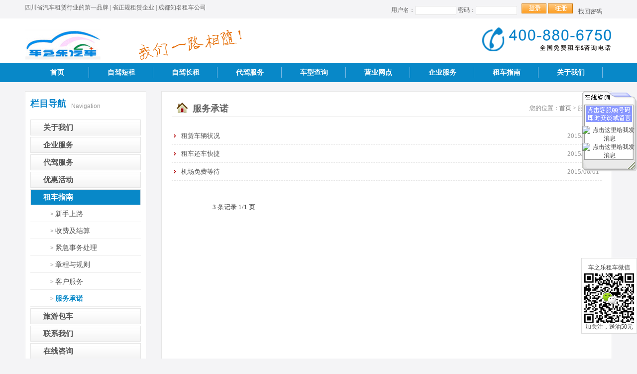

--- FILE ---
content_type: text/html; charset=utf-8
request_url: http://chengduzuche.cn/index.php?m=news&a=index&catid=13
body_size: 3914
content:
<!DOCTYPE html PUBLIC "-//W3C//DTD XHTML 1.0 Transitional//EN" "http://www.w3.org/TR/xhtml1/DTD/xhtml1-transitional.dtd">
<html xmlns="http://www.w3.org/1999/xhtml">
<head>
    <meta name="location" content="province=四川;city=成都">
    <meta http-equiv="Content-Type" content="text/html; charset=utf8" />
    <title>服务承诺_车之乐租车</title>
    <meta name="Keywords" content="服务承诺" />
    <meta name="Description" content="服务承诺_车之乐租车"/>
    <link href="/home/Tpl/Public/css/css.css" rel="stylesheet" type="text/css" />
    <script src="/static/js/My97DatePicker/WdatePicker.js" type="text/javascript"></script>
    <script>
        function pickedFunc(){
            var y = $dp.cal.getP('y');
            var M = $dp.cal.getP('M');
            var d = $dp.cal.getP('d');
            if(Number(d))
                var d = Number(d)+1;
            $dp.$('d124').value = y + '-' + M.toString() + '-' + d;
        }
    </script>
    <script type="text/javascript" src="/home/Tpl/Public/js/jquery.js"></script>
    <script src="/home/Tpl/Public/js/list.store.js"></script>
</head>
<body>
<div class="color">
    <div class="hred">
        <div class="headtop">
            <p class="p1">
                四川省汽车租赁行业的第一品牌 | 省正规租赁企业 | 成都知名租车公司
            </p>
                            <form method="post" action="/index.php?m=login&a=logins">
                    <div class="p2">
                <span id="LoginPanel">
                    <table width="100%" border="0">
                        <tbody><tr><td width="260">用户名：<input type="text" class="loginbor" name="userName">
                            密码：<input type="password" class="loginbor" name="passWord"></td>
                            <td width="180"><button class="btnok" type="submit"></button>
                                <button onclick="location.href='/index.php?m=login&a=reg'" class="btnreg" type="button"></button>&nbsp;
                                <a href="/index.php?m=login&a=password">找回密码</a></td></tr>
                        </tbody>
                    </table>
                </span>
                    </div>
                </form>
        </div>
        <div class="logo">
            <img class="img3" src="/home/Tpl/Public/images/tu_03.gif" />
            <a href="index.php" title="服务承诺_车之乐租车">
                <img class="img1" src="/home/Tpl/Public/images/logo.png" />
            </a>

        </div>
        <ul class="nav">
            <li><a href="/" title="服务承诺_车之乐租车">首页</a></li>
            <li><a href="/index.php?m=duan_zu&a=index">自驾短租</a></li>
            <li><a href="/index.php?m=chang_zu&a=index">自驾长租</a></li>
            <li><a href="/index.php?m=about&a=detail&id=26">代驾服务</a></li>
            <li><a href="/index.php?m=duan_zu&a=chexing">车型查询</a></li>
            <li><a href="/index.php?m=wang_dian&a=index">营业网点</a></li>
            <li><a href="/index.php?m=services&a=index">企业服务</a></li>
            <li><a href="/index.php?m=news&a=index&catid=1">租车指南</a></li>
            <li><a href="/index.php?m=about&a=detail&id=2">关于我们</a></li>
        </ul>
    </div>

</div>
<div class="main">
    <div class="column">
        <div class="ti">
            <h2>栏目导航</h2>
            <span>Navigation</span>
            <div class="clear"></div>
        </div>
        <ul class="con">
            
<li >
    <a href="/index.php?m=about&a=detail&id=2">关于我们</a>
</li>
<li >
    <a href="/index.php?m=services&a=index&id=3">企业服务</a>
</li>
<li >
    <a href="/index.php?m=about&a=detail&id=26">代驾服务</a>
</li>
<li >
    <a href="/index.php?m=news&a=lists&catid=5">优惠活动</a>
</li>
<li class="clon">
    <a href="/index.php?m=news&a=lists&catid=1">租车指南</a>
</li>
<li class="sli ">&gt; <a href="/index.php?m=news&a=lists&catid=1">新手上路</a></li><li class="sli ">&gt; <a href="/index.php?m=news&a=lists&catid=4">收费及结算</a></li><li class="sli ">&gt; <a href="/index.php?m=news&a=lists&catid=7">紧急事务处理</a></li><li class="sli ">&gt; <a href="/index.php?m=news&a=lists&catid=8">章程与规则</a></li><li class="sli ">&gt; <a href="/index.php?m=news&a=lists&catid=12">客户服务</a></li><li class="sli slion">&gt; <a href="/index.php?m=news&a=lists&catid=13">服务承诺</a></li><li >
    <a href="/index.php?m=news&a=lists&catid=9">旅游包车</a>
</li>
<li >
    <a href="/index.php?m=about&a=detail&id=7">联系我们</a>
</li>


<li >
    <a href="/index.php?m=services&a=message">在线咨询</a>
</li>
<script type="text/javascript">
    /*245*250 创建于 2017/10/24*/
    var cpro_id = "u3119675";
</script>
<script type="text/javascript" src="http://cpro.baidustatic.com/cpro/ui/c.js"></script>
        </ul>

    </div>

    <!-- 新闻列表部分 -->
    <div class="newlist">
        <div class="t1">
            <img src="/home/Tpl/Public/images/tu_10.gif" width="22" height="21" /> <h2>服务承诺</h2>
            <font>您的位置：<a href="/" title="服务承诺_车之乐租车">首页</a> > 服务承诺</font>
            <div class="clear"></div>
        </div>
        <div class="conten">
            <ul class="lest">
                <li>
                        <span>2015/06/01</span>
                        <img src="/home/Tpl/Public/images/tu_05.gif" width="4" height="6" />
                        <a href="/index.php?m=news&a=detail&id=21" target="_blank" title="租赁车辆状况">租赁车辆状况</a>

                    </li><li>
                        <span>2015/06/01</span>
                        <img src="/home/Tpl/Public/images/tu_05.gif" width="4" height="6" />
                        <a href="/index.php?m=news&a=detail&id=20" target="_blank" title="租车还车快捷">租车还车快捷</a>

                    </li><li>
                        <span>2015/06/01</span>
                        <img src="/home/Tpl/Public/images/tu_05.gif" width="4" height="6" />
                        <a href="/index.php?m=news&a=detail&id=19" target="_blank" title="机场免费等待">机场免费等待</a>

                    </li>
            </ul>
            <div class="clear"></div>
            <div class="pages">
             3 条记录 1/1 页                      </div>
            <div class="clear"></div><br />
            <br />
        </div>

    </div>

    <div class="clear"></div>
</div>
﻿<!-- 页面底部导航 -->
<!-- 友情链接 -->
<div class="friendou">
    <div class="friendlink">
        <b>友情链接：</b>
        <a href="http://beian.miit.gov.cn/" target="_blank" title="蜀ICP备14012198号-1">蜀ICP备14012198号-1</a> |<a href="http://www.ehcp.cn/" target="_blank" title="南充空调修理">南充空调修理</a> |<a href="http://www.jingyuanqi.cn/" target="_blank" title="景园漆">景园漆</a> |<a href="http://www.0817kt.com/" target="_blank" title="南充空调维修">南充空调维修</a> |<a href="http://www.ehcp.cn/" target="_blank" title="南充空调维修">南充空调维修</a> |<a href="http://www.chengduzuche.cn/" target="_blank" title="成都租车公司">成都租车公司</a> |

    </div>
</div>
<!-- 网页底部 -->
<div class="footou">
    <div class="foot">
        <div class="footl">
            <a href="/index.php?m=about&a=detail&id=2">关于我们</a> |
            <a href="/index.php?m=about&a=detail&id=8">加盟合作</a> |
            <a href="/index.php?m=about&a=detail&id=15">隐私策略</a> |
            <a href="/index.php?m=services&a=message">在线咨询</a> |
            <a href="/index.php?m=news&a=index&catid=1">租车指南</a> |
            <a href="/index.php?m=about&a=detail&id=7">联系我们</a>  |
			<a href="http://www.chengduzuche.cn">成都租车</a> |
			<a href="http://www.chengduzuche.cn">成都租车公司</a> |
			<a href="http://www.chengduzuche.cn">成都包车</a> |
			<a href="http://www.chengduzuche.cn">成都汽车租赁</a><br/>
            <font>成都车之乐汽车租赁有限公司 版权所有. 蜀ICP备14012198号-1 24小时热线：028-85076082  投诉通道：028-85076082</font><br/>
			 <font>本站关键词：成都租车、成都包车、成都租车网、成都租车公司、成都租车服务、成都汽车租赁、成都汽车租赁公司</font><br/>
            <font>[<a href="http://www.chengduzuche.cn/index.php?m=rss&a" target="_blank" >RSS</a>];[<a href="http://www.chengduzuche.cn/sitemap.xml" target="_blank" >sitemap</a>];技术支持：<a href="http://www.ehcp.cn" target="_blank" >易鸿网络</a>;<script src="http://s11.cnzz.com/stat.php?id=5930002&web_id=5930002" language="JavaScript"></script></font>

      </div>
        <div class="footr">
            <img src="/home/Tpl/Public/images/tu_118.png">
        </div>
    </div>
</div>
<div id="logofloats">车之乐租车微信<br /><img src="/home/Tpl/Public/images/ewm.gif" /><br />加关注，送油50元</div>
<div id="logofloat">    <table border="0" width="100%" cellspacing="0" cellpadding="0">
        <tr><td height="70">&nbsp;</td></tr>
        <tr><td height="30" align="center" valign="top"><img  style="CURSOR: pointer" onclick="javascript:window.open('http://wpa.qq.com/msgrd?v=3&uin=2080978015&site=qq&menu=yes', '_blank', 'height=502, width=644,toolbar=no,scrollbars=no,menubar=no,status=no');"  border="0" SRC="http://wpa.qq.com/pa?p=1:2080978015:7" alt="点击这里给我发消息"></td></tr><tr><td height="30" align="center" valign="top"><img  style="CURSOR: pointer" onclick="javascript:window.open('http://wpa.qq.com/msgrd?v=3&uin=2080978015&site=qq&menu=yes', '_blank', 'height=502, width=644,toolbar=no,scrollbars=no,menubar=no,status=no');"  border="0" SRC="http://wpa.qq.com/pa?p=1:2080978015:7" alt="点击这里给我发消息"></td></tr>    </table>

</div>
<script>
(function(){
    var bp = document.createElement('script');
    var curProtocol = window.location.protocol.split(':')[0];
    if (curProtocol === 'https'){
   bp.src = 'https://zz.bdstatic.com/linksubmit/push.js';
  }
  else{
  bp.src = 'http://push.zhanzhang.baidu.com/push.js';
  }
    var s = document.getElementsByTagName("script")[0];
    s.parentNode.insertBefore(bp, s);
})();
</script>

</body>
</html>

--- FILE ---
content_type: text/css
request_url: http://chengduzuche.cn/home/Tpl/Public/css/css.css
body_size: 13068
content:
@charset "gb2312";

*{margin:0;padding:0;border:0}

body{font-size:12px;font-family:"宋体";color:#444;background-color:#f4f4f6;}

li{list-style:none;}

a{color:#555;text-decoration:none;}

a:hover{color:#0888c8;text-decoration:underline}

.color{width:100%;height:auto;background-image: url(../style/tu_02.gif);background-repeat: repeat-x;}

.mar{margin-bottom:10px;}

.clearfix{overflow:hidden;zoom:1}

.clear{clear:both;}

.yuding,.service,.lcon{border:1px solid #e6e6e6;background-color:#fff;border-bottom:3px solid #e6e6e6}

.banner,.chexing,.select{background-color:#fff;}

.none{display:none;}



select{min-width:70px}

select,input[type=text],input[type=password],.uneditable-input{-webkit-border-radius:2px;-moz-border-radius:2px;border-radius:2px;vertical-align:middle;line-height:16px;padding-left:5px;border:1px solid #e2e2e2}

textarea,input[type=text],input[type=password],.uneditable-input{background-color:#fff;border:1px solid #e2e2e2}

textarea:focus,input[type=text]:focus,input[type=password]:focus,.uneditable-input:focus{border:1px solid #61a1df;outline:0}

.f60{color:#f60;}

.fz14{font: 700 16px/15px arial;}

/* 页面头部部分 */

.hred,.logo,.nav,.main,.subnav,.footer,.friendlink,.foot,.udache{width:1180px;height:auto;margin:0 auto;overflow:hidden}

.headtop{width:1180px;height:35px;background-color:#f4f4f6; overflow:hidden;}

.headtop .p1{float:left;color:#686868;line-height:30px;}

.headtop .p2{float:right;color:#686868;line-height:30px;}



.logo{height:90px;}

.logo .img1{margin-top:21px;float:left}

.logo .img3{float:right;margin-top:20px;}

.nav{height:40px;}

.nav li{float:left;}

.nav li a{display:block;float:left;width:129px;height:39px;text-align:center;line-height:40px;color:#fff;font-size:14px;font-weight:bold;margin-top:1px;background:url(../style/tu_04.gif) no-repeat right center}

.nav li a:hover{background-color:#fff;color:#0888c8;text-decoration:none;border-top:3px solid #0888c8;background-position:-300px 0}

.main{margin-top:18px;background-color:#f4f4f6;}

.main-left{float:left;width:362px;background-color:#f4f4f6;}





/* 左边预定部分 */

.yuding .tab1{float:left;background-image: url(../style/tu_5.gif);background-repeat: repeat;width:160px;height:33px;margin:17px 0 0 10px;}

.yuding .tab1 a{color:#fff;text-align:center;line-height:30px;font-size:14px;font-weight:bold;text-decoration:none;margin:0 6px 0 19px;font-family:"微软雅黑"}

.yuding .tab2{float:left;background-color:#ddd; repeat;width:160px;height:27px;margin:17px 0 0 10px;}

.yuding .tab2 a{color:#666;text-align:center;line-height:30px;font-size:14px;font-weight:bold;text-decoration:none;margin-left:15px;font-family:"微软雅黑"}

.yuding .cont{float:left;width:338px;height:258px;margin:16px 0 0 10px;}

.yuding .cont .p3{float:left;margin-left:58px;width:250px;}

.yuding .cont .p3 strong{color:#f87209;}

.yuding .cont .aa{display:block;float:left;width:160px;height:30px;background-color:#f87209;text-align:center;line-height:30px;color:#fff;font-size:15px;font-weight:bold;border-radius:3px;margin:20px 0 0 60px;}

.time{width:302px;height:88px;line-height:25px;float:left;}

.time strong{margin:8px 0 0 0;}

.time input{margin-top:8px;}

.time .input{width:65px;height:20px;}





/* 公告与活动部分 */

.title{height:35px;margin:15px 0 0 20px;line-height:25px;}

.title h2{float:left;font-size:16px;font-family:微软雅黑}

.title a{float:right;font-size:13px;color:#999;margin-right:20px}

.service img{width:338px;height:auto;float:left;margin:5px 0 10px 0;}

.news{margin-left:25px;margin-top:10px;margin-bottom:16px}

.news li{width:328px;height:30px;line-height:30px;background:url(../style/line.gif) no-repeat left 10px;text-indent:15px;overflow:hidden}





/* 企业服务部分 */

.tu{margin:0 0 16px 20px;}

.tu li{float:left;width:160px;height:70px;line-height:70px;border-bottom:1px dashed #ddd;font-size:15px;font-family:"微软雅黑";font-weight:bold;color:#777;overflow:hidden}

.tu li.li{border-right:1px dashed #ddd;}

.tu li img{margin:20px 15px 0 15px;float:left}



/* 整个页面的右边部分 */

.main-right{float:left;width:793px;background-color:#f4f4f6;margin-left:20px;}

.banner{float:left;height:auto;}



/* 车型展示部分 */

.chexing{border:1px solid #e6e6e6;border-bottom:3px solid #e6e6e6;overflow:hidden;padding-bottom:7px}

.tle{width:763px;height:35px;margin-left:20px;margin-top:15px;}

.tle h2{float:left;font-size:16px;font-family:微软雅黑}

.tle a{float:right;color:#999;margin-right:15px}

.tle .pp{float:right;}

.tle .pp a{display:block;float:left;width:80px;height:30px;background-color:#e8e8e8;color:#777;text-align:center;line-height:30px;margin:0 5px;font-size:13px;}

.tle .pp .a1{color:#fff;background-color:#0985cb;}

.car{margin-left:10px}

.car li{float:left;border:1px solid #e6e6e6;width:225px;height:165px;text-align:center;margin:0 10px 15px 15px;display:inline;overflow:hidden}

.car li .p4{height:20px;color:#aaa}

.car li img{margin:0 0 6px 10px;width:200px;height:100px}

.car li strong{margin:0 10px 0 10px;color:#0985cb;}

.car li b{font-size:16px;font-family:Verdana, Geneva, sans-serif;color:#f87209}

.car li .a2{margin-left:5px;margin-top:3px}

.car li .a2 a{float:left;display:block;width:75px;height:24px;border:1px solid #e0e0e0;line-height:24px;margin:0 0 0 10px;background:url(../style/bgbtn.gif) repeat-x left top}

.car li .a2 a.ysq{width:110px;text-decoration:none}

.car li .a2 a.ysq span{font-size:14px;font-family:Verdana, Geneva, sans-serif;color:#f87209}



/* 门店查询部分 */

.select{border:1px solid #e6e6e6;border-bottom:3px solid #e6e6e6;padding-bottom:12px}

/* 门店查询左边的部分 */

.selectl{float:left;width:510px;margin-left:10px}

.selectl .p5{height:30px;background:#f0f0f2;line-height:30px;margin-left:10px;margin-top:5px}

.selectl .p5 a{display:block;float:left;width:62px;height:30px;color:#686868;font-size:13px;text-align:center;overflow:hidden}

.selectl .p5 .a3{background-color:#3888c8;color:#fff;}

.selectl .button{float:left;margin:8px 0 0 10px;line-height:20px;width:480px}

.selectl .button a{display:block;float:left;width:77px;height:25px;border:1px solid #e6e6e6;line-height:25px;text-align:center;margin-right:15px;}

.selectl .button .a4{border:1px solid #3888c8;color:#3888c8;}

.selectl .button font{color:#686868;font-size:13px;}

.selectl .button strong{color:#f87209}

.selectl .button img{float:left;margin:5px 20px 0 0;}

.selectl .button .p6{float:left;width:120px;height:80px;margin-top:8px;line-height:21px}

.selectl .button .a5{margin-bottom:14px}

.selectl .button .weibo{float:right;height:90px;width:120px;}

.selectl .button .weibo a{border:0}





/* 租车问答的部分 */

.selectr{float:right;width:268px;overflow:hidden;}

.zuche{margin:0 15px 0 20px}

.zuche li{height:30px;line-height:30px;background:url(../style/line.gif) no-repeat left 10px;text-indent:15px;overflow:hidden}

.zuche li span{float:right;color:#999;}





/* 租车流程的部分 */

.process{width:1176px;height:auto;margin:0 auto;border:1px solid #e6e6e6;background-color:#fff;height:250px;margin-top:18px}

.tile{width:1170px;height:25px;margin:15px 0 0 20px;}

.tile h2{font-size:16px;font-family:微软雅黑}

.liuc{float:left;width:1120px;height:200px;;margin:0 0 0 40px;position:relative;}

.liuc .ii{position:absolute;top:47px;right:-11px;}

.liuc li{float:left;width:150px;text-align:center;position:relative;}

.liuc li .img5{display:none;position:absolute;top:40px;left:3px;}

.liuc li:hover .img5{display:block;}

.liuc li:hover{background:#f4f4f6;}

.liuc li img{margin-top:10px;}

.liuc li .img4{margin-bottom:20px;}

.liuc li .ps{width:84px;margin:10px 0 20px 30px;color:#888;line-height:22px;text-align:left}

.liuc li .ps font{float:left;font-size:13px;}

.liuc li strong{font-size:14px;font-weight:bold;color:#666;}



/* 底部的导航部分 */

.subnav{height:165px;border:1px solid #e6e6e6;background-color:#fff;margin-top:15px;margin-bottom:10px;border-bottom:3px solid #e6e6e6}

.subnav img{float:left;margin-top:50px;}

.subnav li{float:left;margin:20px 37px 0 47px;line-height:25px;font-family:"微软雅黑"}

.subnav li b a{font-size:15px;color:#f60;}





/* 友情链接部分 */

.friendou{background:#3d8ec6;height:40px;margin-top:5px;line-height:20px;color:#9ec7e3}

.friendlink b{margin-left:1px;color:#FFF}

.friendlink a{color:#FFF;margin-right:4px;}





/* 网页底部 */

.footou{background:#FFF}

.foot{height:90px;line-height:24px;padding-top:10px;}

.footl{float:left;width:700px;height:62px;margin-left:25px}

.footr{width:319px;float:right;margin:10px 0 0 0;}





/* 新闻页-左侧列表 */



.column{float:left;width:242px;height:auto;border:1px solid #e6e6e6;background:#FFF;border-bottom:3px solid #e6e6e6;overflow:hidden}

.column .ti img,.column .ti h2,.column .ti span{float:left;margin-left:10px;}

.column .ti h2{margin-top:12px;color:#0985cb;font-family:"微软雅黑"}

.column .ti span{margin-top:22px;color:#999;font-family:Verdana, Geneva, sans-serif}

.con{margin:20px 10px 120px 10px}

.con li{height:30px;background-color:#fff;margin-bottom:3px;border:1px solid #e6e6e6;line-height:30px;background-image: url(../style/tu_01.gif);background-repeat: repeat-x;font-family:"微软雅黑";text-indent:25px}

.con li a{font-size:15px;font-weight:bold;}

.con li.clon{background:#0888c8}

.con li.clon a{color:#FFF}

.con li.sli{border:0;border-bottom:1px solid #eee;text-indent:40px;background:#FFF}

.con li.sli a{font-size:14px;font-weight:normal}

.con li.slion a{color:#0888c8;font-weight:bold}



.tab .pq{margin:0 0 20px 15px;line-height:23px;}

.tab .pq a strong{font-size:14px;color:#666;}

.tab .pq a strong:hover{color:#3888c8;}

.tab .pq span{color:#999;}





/* 新闻列表 */

.newlist{float:right;width:904px;background:#FFF;border:1px solid #e6e6e6;border-bottom:3px solid #e6e6e6;height:auto!important;min-height:800px;_margin_bottom:100px;}

.t1{height:35px;border-bottom:1px solid #e6e6e6;margin:15px 20px}

.t1 img,.t1 span,.t1 h2{float:left;margin:0 0 0 10px;}

.t1 img{margin-top:7px;}

.t1 h2{margin-top:7px;color:#666;font-family:"微软雅黑"}

.t1 span{color:#999;margin-top:10px;}

.t1 font{float:right;margin-top:10px;color:#888}

.conten{margin:20px;line-height:200%;font-size:13px;height:auto!important;min-height:800px;_margin_bottom:100px;}

.lest li{height:35px;border-bottom:1px dashed #e6e6e6;line-height:35px;}

.lest li img{float:left;margin:15px 10px 0 5px;}

.lest li span{float:right;margin-right:5px;color:#999;}

.yema{float:left;width:620px;height:40px;margin:20px 0 0 100px;line-height:30px;}

.yema a{float:left;margin-right:10px;}

.yema a:hover{color:red;text-decoration:underline;}







/* 车型展示列表 */

.carr i{color:#FF6600; font-style:normal; font-size:12px; font-weight:bold;}

.carr{margin:10px 20px;}

.carr .liboder{border-bottom:1px dashed #e3e3e3;}

.carr li{border-bottom:1px dashed #e3e3e3}

.carr li img{float:left;margin:5px 10px 0 20px;}

.carr li .n1{width:400px;height:80px;float:left;line-height:16px;margin:10px 0 0 20px;}

.carr li .n1 img{float:left;margin:0 10px 0 0;}

.carr li .n1 p{color:#888;margin-top:10px;margin-bottom:10px}

.carr li .n1 p i{font-size:16px;font-family:"微软雅黑";color:#3888c8}

.carr li .n2{float:right;width:300px;height:72px;margin:40px 20px 0 0;font-size:16px;font-family:"微软雅黑";display:inline;line-height:26px}

.carr li .n2 strong{color:#f87209;font-family:Verdana, Geneva, sans-serif;font-size:24px;margin:0 5px}

.carr li .n2 .st1{font-size:32px;font-weight:bold;}

.carr li .n2 font{color:#666;font-size:12px;font-family:"宋体"}

.carr li .p7{float:right;width:120px;height:110px;}

.carr li .p7 a{display:block;width:77px;height:29px;background-image: url(../style/tu_109.gif);background-repeat: repeat-x;border:1px solid #09C;line-height:29px;font-size:16px;color:#fff;text-align:center;font-weight:bold;border-radius:2px;margin-top:40px;font-family:"微软雅黑"}

.carr li .p7 a:hover{background-image: url(../style/tu_112.gif);background-repeat: repeat-x;}

.carr li .box1{float:left;height:120px;}

.carr li .box2{width:1100px; float:left; margin:10px 20px;}



.n1 h3{height:30px;margin:0 0 5px 0;font-size:12px;font-weight:normal}

.n1 h3 span{font-family:Verdana, Geneva, sans-serif;font-size:16px;color:#f87209}







/* 销售顾问列表 */

.sale{float:left;width:904px;height:auto;margin-top:10px;} 

.sale li{float:left;width:401px;height:140px;border:1px solid #e6e6e6;margin:0 40px 20px 0;background-color:#fff;}

.sale li img{float:left;width:131px;height:120px;margin:10px;}

.sale li .pa{float:left;margin:10px;line-height:23px;}

.sale li .pa .s1{color:#F00;}

.sale li .pa a{display:block;width:60px;height:23px;border:1px solid #e6e6e6;text-align:center;}

.sale li .pa a:hover{border:1px solid #09F;}

.conten .tt{float:left;width:440px;height:30px;margin:20px 0 0 150px;}

.conten .tt span{color:#f00;}







/* 长租列表-顶部表单部分*/

.tadle{float:left;width:904px;height:auto;border-bottom:1px solid #e6e6e6;}

.tadle li{float:left;width:904px;height:40px;line-height:40px;}

.tadle li span{margin-right:10px;font-size:13px;color:#999}

.tadle li font{margin-right:30px;font-size:15px;}

.tadle li .s2{margin-right:30px;}

.tadle li .s3{margin-right:60px;}

.tadle li a{color:#0888c8;}

/* 长租列表-底部车型部分*/

.carlist{float:left;width:904px;height:auto;margin-top:20px;}

.carlist li{float:left;width:286px;height:220px;border:1px solid #e6e6e6;margin:0 12px 12px 0;background-color:#fff;}

.carlist li .ra{float:right;width:auto;height:30px;}

.carlist li .ra a{background-image: url(../style/tu_109.gif);background-repeat: repeat-x;float:right;display:block;width:80px;height:40px;text-align:center;line-height:30px;color:#fff;font-weight:bold;font-size:14px;border-radius:3px;margin:10px 10px 0 0;}

.carlist li .ra a:hover{background-image: url(../style/tu_112.gif);background-repeat: repeat-x;}

.carlist li:hover{border:1px solid #f98700;}

.carlist li img{width:266px;height:130px;margin:10px 0 0 10px;}

.carlist li .l1{width:276px;height:25px;float:left;margin:5px 0 0 10px;text-align:center;}

.carlist li .l1 strong{color:#333;font-size:18px;}

.carlist li .l1 span{color:#999;}

.carlist li .r1{float:left;width:110px;height:40px;margin:5px 0 0 10px;}

.carlist li .r1 span{font-weight:bold;color:#888;}

.carlist li .r1 strong font{font-size:35px;color:#f98700;}

.carlist li .r1 strong{color:#f98700;}





/* 新闻列表页面 */

.conten .tile{width:890px;height:100px;border-bottom:1px dashed #e6e6e6;}

.conten .tile h1{margin:0 0 30px 0;width:750px;display:inline;}

.conten .tile strong{color:#999;padding-top:20px;}

.conten .tile .stong{margin-left:30px;color:#e6e6e6;}

.content{margin:20px;}

.conten .p4{margin-bottom:20px;}

.conten .last{width:300px;float:left;display:block;}

.conten .next{width:350px;float:left;display:block;}







/* 公告活动列表 */

.hot{float:left;width:904px;height:auto;margin:20px 0 0 0}

.hot li{float:left;width:904px;height:140px;list-style:none;margin:5px 0 20px 0;line-height:23px;border-bottom:1px dashed #e6e6e6;}

.hot li .aa{color:#04746c;}

.hot li .aa:hover{text-decoration:underline;}

.hot li img{float:left;margin:0 30px 0 0;}

.hot li span{color:#c1c1c1;}

.hot li font{float:right;color:#c1c1c1;margin-right:20px;}

.hot li p{color:#777;}







/* 购物列表*/

.toop{width:1180px;height:35px;float:left;margin:10px 0 0 0;border-bottom:1px dashed #e6e6e6;}

.toop span{float:right;line-height:25px;margin-right:20px;}.toop span a{color:#444;font-size:14px;color:#F60;}

.toop li{float:left;}

.toop li a{display:block;width:60px;height:25px;border:1px solid #e6e6e6;line-height:25px;text-align:center;font-size:13px;color:#666;}

.toop li .aa{color:#fff;background:#F60;}

.phli{float:left;width:1180px;height:auto;margin:10px 0 0 0;}

.phli li{float:left;width:381px;height:405px;border:1px solid #e6e6e6;margin:10px 10px 0 0;line-height:20px;}

.phli li:hover{border:1px solid #F93;}

.phli li p{padding:10px;font-size:14px;font-weight:bold;color:#666;}

.phli li img{padding:0 10px;width:356px;height:235px;}

.phli li font{font-size:30px;color:red;font-weight:bold;margin:500px 0 0 10px;}

.phli li .ac{display:inline-block;width:80px;height:35px;background:#F90;text-align:center;color:#fff;font-size:18px;line-height:35px;border-radius:3px;margin:7px 0 0 180px;border-right:2px solid #e6e6e6;border-bottom:2px solid #e6e6e6;}

.phli li .ab{display:inline-block;width:80px;height:35px;background:#e6e6e6;text-align:center;color:#666;font-size:18px;line-height:35px;border-radius:3px;margin:7px 0 0 180px;border-right:2px solid #999;border-bottom:2px solid #999;}

.phli li strong{margin-left:15px;}

.phli li strong span{color:#F60;font-size:13px;}

.canshu{position:relative;}

.canshu .so1{font-size:20px;}

.canshu .so3{position:absolute;right:20px;}



/*幻灯片*/

#focus {width:793px; height:320px; overflow:hidden; position:relative;}

#focus ul {height:330px; position:absolute;}

#focus ul li {float:left; width:793px; height:320px; overflow:hidden; position:relative; background:#000;}

#focus ul li div {position:absolute; overflow:hidden;}

#focus .btnBg {position:absolute; width:793px; height:20px; left:0; bottom:0;}

#focus .btn {position:absolute; width:780px; height:10px; padding:5px 10px; right:30px; bottom:15px; text-align:right;}

#focus .btn span {display:inline-block; _display:inline; _zoom:1; width:50px; height:7px; _font-size:0; margin-left:5px; cursor:pointer; background:#ffc700;}

#focus .btn span.on {background:#ffc700;}

#focus .preNext {width:45px; height:100px; position:absolute; top:110px; background:url(../style/sprite.png) no-repeat 0 0; cursor:pointer;}

#focus .pre {left:0;}

#focus .next {right:0; background-position:right top;}

#focus img{width:793px; height:320px;}

/*----分页样式-----*/

.pages{width:700px;margin:40px auto 30px auto}

.pages li{width:37px;height:37px;line-height:37px;text-align:center;float:left;font-size:16px;font-family:Verdana, Arial, Helvetica, sans-serif;font-weight:bold;margin-left:12px;display:inline; background:url(../style/bt.gif) no-repeat;}

.pages li.pon{background:url(../style/bton.gif) no-repeat;}

.pages li.pon a:link,.pages li.pon a:visited,.pages li.pon a:hover{color:#FFF}

.pagestxt{width:700px;text-align:center;margin:20px auto 40px auto;font-size:14px}

.pagestxt span{font-family:Arial, Helvetica, sans-serif;color:#d00;margin:0 5px}

/*----在线咨询-----*/

/*客服留言CSS定义*/

.clpinglun{margin:10px 30px 0 0}

.clpinglun h2{height:50px;line-height:50px;border-bottom:1px solid #eee;font-family:"微软雅黑";font-size:16px}

.clpinglun span{color:#F60;font-family:Arial, Helvetica, sans-serif}

.plist{margin-top:20px;border-left:1px solid #eee;border-right:1px solid #eee}

.plist li{margin:0 20px;border-bottom:1px solid #eee}

.plist li img{width:48px;height:48px;float:left;margin-right:15px;}

.plist li p{margin-top:18px;line-height:24px;font-size:14px;margin-bottom:10px;color:#777}

.plist li p a:link,.plist li p a:visited,.plist li p a:hover{color:#4095CE;font-weight:bold;font-size:14px;font-family:Arial, Helvetica, sans-serif}

.plist li.pltit{background-position:0 -480px;height:66px;line-height:46px;text-indent:20px;font-weight:bold;color:#333;margin:0}

.plist li span{float:right;color:#e6e6e6;}

.plist li p span{float:right;color:#F90;font-family:Arial, Helvetica, sans-serif;font-size:14px}

.plist li span a:link,.plist li span a:visited,.plist li span a:hover{color:#4095CE}

.plist li div{border:1px solid #eee;margin:10px 60px 20px 60px;padding:13px;background:#f6f6f6;color:#777}

.plist li div span{color:#4095CE;float:none}



.fdtc{;width:100%;margin:0 auto;padding-top:20px}

.fdtc p{height:30px;line-height:30px;margin:0 30px;padding:0;font-size:12px}

.fdtc p input{border:1px solid #BDD1C9;width:300px;height:21px;margin-left:10px;color:#666;line-height:21px}

.fdtc p input.dz{width:400px}

.fdtc p input.xz{width:15px;margin-left:64px}

.fdtc p.bz,.fdtc p.bzsc{line-height:20px;color:#888;border-bottom:1px dashed #ddd;padding-bottom:20px;margin-bottom:0}

.fdtc p.bzsc{padding:0}

.fdtc p font,.fdbc p font,.fdbc td font{color:#dd0000;font-size:12px;font-family:"微软雅黑"}

.fdtc p select{margin-left:10px;width:80px}



#message{margin:20px}



.fdbc{width:100%;margin:20px auto 0 auto}

.fdbc h2{height:22px;margin:0 30px 20px 30px;font-size:14px}

.fdbc p{height:30px;line-height:30px;margin:0 30px;padding:0}

.fdbc p input{border:1px solid #BDD1C9;width:300px;height:21px;margin-left:10px;color:#666;line-height:21px;}

.fdbc p select{border:1px solid #BDD1C9;width:80px;margin-left:4px;color:#666;line-height:18px}

.plbtn{width:89px;height:26px;line-height:26px;text-align:center;color:#A83D04;border:0; background:url(../style/icons.gif) no-repeat 0 -449px;cursor:pointer;margin:10px 0 30px 30px}

.plbtn:hover{background-position:0 -475px}

.plcon{width:690px;height:150px;background-position:0 -414px;margin:15px 30px 10px 30px;border:1px solid #e6e6e6;background-color:#FFF;padding:10px 12px;line-height:20px;color:#999}

/*----车型查询---*/

.car-box{margin:0 20px}

.car-box .carlabe{margin:5px 0;}

.car-box .carlabe a{display: inline-block;padding: 2px 5px;margin: 1px 2px;cursor: pointer;vertical-align: baseline;}

.car-box .car-type-list{margin:25px 0;}

.car-box .car-type-item {width: 500px;display: inline-block;margin: 15px 6px 10px 25px;border: 1px solid #FFF;overflow: hidden;zoom: 1;vertical-align: top;}

.car-box .car-icon {width: 200px;text-align: center;padding-top: 12px;float: left;}

.car-box .car-icon img {width: 180px;height: 120px;}

.car-box .car-type {width: 250px;_height: 130px;min-height: 130px;float: left;background: url(../style/carIcon_line.jpg) no-repeat 0 center;border-left: 1px solid #FFF;line-height:20px}

.car-box .car-type p{margin:12px 15px}

.car-box .car-type-sel { background: none; border-left: 1px solid #e6e6e6; }

.car-box .sel { border: 1px solid #e6e6e6; }

.car-type a{display: inline-block;padding: 2px 5px;margin: 1px 2px;cursor: pointer;vertical-align: baseline;}

.car-type a:hover{background: #FA4202; color: #fff;text-decoration:none}





.order-box{ height:84px; border:1px solid #ddd; margin:30px; background:#fff; position:relative;}

.city-box{ width:180px; height:84px; border-right:1px solid #ddd; background:url(../style/step2_icon.png) no-repeat 10px 23px; cursor:pointer; float:left;}

.city-box .city{ width:100px;font-family:"\5FAE\8F6F\96C5\9ED1"; font-size:22px; color:#0888c8; float:left; margin:14px 0 0 55px;border: 0;}

.city-box .sel-city{ width:100px; font-size:12px; color:#999; float:left; padding-left:55px; background:url(../style/carstep_input.png) no-repeat 93px 6px;}



.s_box{width:160px; height:40px; position:relative;}

.s_box .city{ width:90px;font-family:"\5FAE\8F6F\96C5\9ED1"; font-size:18px; color:#0888c8; float:left; margin-top:8px; border: 0;}

.s_box .sel-city{ width:60px; font-size:12px; color:#999; float:left; margin-top:10px; background:url(../style/carstep_input.png) no-repeat 93px 6px; cursor:pointer;text-decoration:underline}



.date-box{width:200px; height:40px; float:left; }

.date-box li{border: none; float: left; margin-right:6px;}

.date-box ul{height: 26px; background:url(../style/step2_dateicon.png) no-repeat; margin-top:10px;padding-left: 26px;}

.date-box .take-time{ background-position:0 0;  }

.date-box .return-time{ background-position:0 -27px;}

.date-box li input{ height:24px; line-height:23px; border:1px solid #999;  border-top:1px solid #AEAEAE; border-left:1px solid #AEAEAE;  border-right:1px solid #D6D6D6; border-bottom:1px solid #D6D6D6; font-size:12px; color:666; padding-left:5px; cursor:pointer; margin-right:7px;}

.date-box .sel-t-date{ width:90px; background:url(../style/step2_dateicon.png) no-repeat 70px -54px;}

.date-box .sel-r-date{ width:90px; background:url(../style/step2_dateicon.png) no-repeat 70px -80px;}

.date-box .sel-time{ width:62px; background:url(../style/carstep_input.png) no-repeat 45px 8px; *margin-top:-1px;}



.cars-box{width:340px; height:84px; float:left;  padding-left:50px; background:url(../style/step2_icon.png) no-repeat 0 -89px; border-right:1px solid #ddd; overflow:hidden}

.cars-box input{ height:24px; line-height:24px; border:1px solid #999; *margin-top:-1px; border-top:1px solid #AEAEAE; border-left:1px solid #AEAEAE;  border-right:1px solid #D6D6D6; border-bottom:1px solid #D6D6D6; font-size:12px; color:666; padding-left:5px; cursor:pointer; width:325px; margin-top:29px; background:url(../style/carstep_input.png) no-repeat 315px 8px;}

.button-box{float:left; padding:20px 22px;}

.button-box input{ width:90px; height:36px; background:url(../style/step2_buttons_new.png); border:none; cursor:pointer;}

.button-box input:hover{ width:90px; height:36px; background:url(../style/step2_buttons_new.png) no-repeat 0 -37px;}



.cicle { position:absolute; border:1px solid black; border:1px solid #0985cb; background:white; width:260px; padding:10px; text-align:left; z-index:99999;}

.cicle p { color:000000; background:url(../style/user-menu-arr-01.jpg) no-repeat left 4px; padding-left:10px;border-bottom:1px solid #e6e6e6; padding-bottom:2px; margin-bottom:2px}

.cicle ul.list { }

.cicle ul.list li { float:left; width:85px; color:#666; line-height:20px; }

.cicle ul.list li span { color:#cc0f13; font-family:"宋体"; margin-left:2px}

.cicle ul.list li a { color:#343434}

.cicle ul.list li a:hover { color:#FF4E00; text-decoration:underline}

.pos1{top:36px; left:73px;}

.pos2{top:36px; left:206px;}

.pos3{top:75px; left:73px;}

.pos4{top:75px; left:206px;}

.pos5{top:60px; left:56px;}

.pos6{top:40px; left:84px;}

.pos7{top:40px; left:176px;}

.pos8{top:73px; left:84px;}

.pos9{top:73px; left:176px;}

.pos10{top:40px; right:10px;}

.pos11{top:40px; right:10px;}



.store-box{width:904px; margin-top:10px; float:left;}

/* area ////////// */

.area {background:#FFF}

.area .mt { padding: 20px 0 0 15px; overflow: hidden; zoom: 1; }

.area .mt li { display: inline; float: left; margin: 0 15px 5px 0; padding: 2px 20px; font-size: 14px; white-space: nowrap;background:#0088cc}

.area .mt li a{padding:0 10px;line-height:22px;color:#FFF}

.area .mt li.bt{background:#FFF;font-weight:bold}

.area .mt .current { color: #fff; background-color: #ff6b3a; text-decoration: none; }

.area .mt .current a{color:#FFF;padding:0 10px;line-height:22px;font-weight:bold}

.area .mc { padding: 10px 15px 15px; background-color: #FFF; font-size: 14px; }

.area .mc li { display: none; overflow: hidden; zoom: 1; }

.area .mc .current { display: block; }

.area .mc div { float: left; margin: 5px 30px 0 0; cursor: pointer; display:inline-block }

.area .mc div.don{background:#0088cc;padding:0 10px;line-height:22px}

.area .mc div.don a{color:#FFF;padding:0 10px;line-height:22px}

.area .mc .none{ display:none;}

.area .hover { background-color: #0088cc; color: #fff; }



.store { float: left; width: 275px; padding-top: 20px;margin-left:20px;display:inline}

.store dt { height: 42px; padding-left: 40px; margin-bottom: 20px; font: 400 22px/42px "\5FAE\8F6F\96C5\9ED1"; color: #0088cc; background: url(../style/bg_all.png) no-repeat -95px -5px; }

.store dd { padding: 8px 0; }

.store .phone-time { border-top: 1px solid #e6e6e6; border-bottom: 1px solid #e6e6e6; }

.store .phone-time p { overflow: hidden; zoom: 1; }

.store .phone-time span { float: left; padding-top: 8px; }

.store .phone-time em { float: left; font-size: 22px; font-family: arial; font-style:normal; }

/* wxh add */

.store .view-cars { float:left; padding-left:10px; padding-right:10px;  padding-top: 20px; width:125px; height:40px; text-align:center;}

.store .view-cars a { display: inline-block; width: 125px; height: 40px; line-height: 40px; background:url(../style/bg_all.png) no-repeat 0 -50px; color: #fff; font-size: 14px; font-weight: 700; overflow: hidden; }

.store .view-cars a:hover { text-decoration: none; }

/* map ////////// */

.baidumap { float: right; width: 700px; padding-bottom: 10px; }

.map-wrap { padding: 10px; }

.map{height:566px}



.loginbor{width:76px; height:16px; line-height:16px; border:1px solid #e6e6e6;}

button.btnreg {width:50px; height:20px;  margin-right:5px; border:0px; background:url(../style/zc.jpg) left center repeat-x;cursor:pointer; margin-top:5px;}

button.btnok {width:50px; height:20px;  border:0px; background:url(../style/dl.jpg) left center repeat-x;cursor:pointer;}



.form-box {background-color: #fff;border-top: none;height: 252px;padding-left:10px; margin-top:16px; position:relative;}

.input-sec {width: 120px; height:22px;*line-height:22px; background-position: 185px -108px; background:url(../style/orderbox_droparrow.png) no-repeat 125px 12px;}

.input-sec:focus{ border:1px solid #31B1FF;}

.input-sec02 {width: 120px; height:22px;*line-height:22px; margin-right:-1px; *margin-left:-60px; _margin-left:0px;  background:url(../style/orderbox_droparrow.png) no-repeat}

.input-sec02:focus {border:1px solid #31B1FF;}

.borinp{border:1px solid #d3d3d3;height:26px;color:#999;text-indent:8px;line-height:26px;width:120px;cursor: pointer;background:url(../style/arrd.gif) no-repeat 100px 11px;}

.btnorder{background-position:-248px -140px;width:202px;height:31px;border:0;font-size:16px;font-family:"微软雅黑";color:#FFF;cursor:pointer}

.btnorder:hover{background-position:-248px -171px}



.gsn-btn-20{background:url(../style/bg_all.png) no-repeat 0 -90px;cursor:pointer;font-weight:bold;text-align:center;width:120px;height:38px;color:#fff;font-size:16px;}




/* term */

.term { padding: 20px 12px 12px 12px; border:1px solid #e3e3e3; margin:30px; background:#fff; position:relative;}

.term ul { float: left; padding-left: 10px; }

.term ul.first { width: 340px; }

.term ul.second { width: 300px; }

.term ul li { float: left; height: 26px; line-height: 26px; padding-bottom: 7px; }

.term ul li input.input-txt { float: left; height: 24px; padding: 0 6px; line-height: 24px; border: solid 1px #cdcdcd; cursor: pointer; }

.term ul li input.mendian,

.term ul li input.address { width: 191px; }

.term ul li input.timedetail { width: 43px; }

.term ul li input.f-text { width: 130px; }

.term ul li .key { display: inline-block; float: left; font-size: 14px; font-weight: bold;}

.term input.reviseBtn,

.term input.batch-search-btn,

.debox ul li.order_change span,

.debox p.notice span.close { background: url(../style/bg_step2_new.png) no-repeat; border: none; cursor: pointer; }

.term input.reviseBtn,

.term input.batch-search-button { position: relative; float: left; width: 90px; height: 36px; border: none; cursor: pointer; }

.term input.reviseBtn:hover{ background-position:0 -37px;}
.order-btn-20:hover {
    background-position: 0 -34px;
    cursor: pointer;
}
.order-btn-20{
    background-image: url("../style/btn.gif");
	background-repeat:none;
	background-position:0 0;
    height: 34px;
    text-align: center;
    width: 202px;
}

.term input.reviseBtn { margin: 10px 0 0 51px; background-position: 0 0; }

.term input.batch-search-button { margin: 0 0 0 66px; background-position: 0 -487px; }

.term input.batch-search-button:hover{ background-position: 0 -524px; }



.term ul li .citystore { float: left; }

.term ul li input.citysel { display: inline-block; float: left; width: 72px; margin-right: 4px; }

.term ul li input.mendian { width: 132px; }

.term ul li input.address { display: none; float: left; width: 222px; }

.term ul li .ckb-scsm { float: left; cursor: pointer; overflow: hidden; zoom: 1; }

.term ul li .ckb-scsm .checkboxin { float: left; width: 13px; height: 13px; padding: 0; margin: 6px 5px 0 10px; }

.term ul li .ckb-scsm span { float: left; }

.fl{ float:left;}



/*step4*/

.ddmx-content {margin-top:10px; }

.ddmx-main { margin:30px 40px}

.ddmx-left { float: left;margin-top: 10px;width:210px;height:110px;border:1px solid #ddd}

.ddmx-img{ width:200px; height:100px ;margin:5px}

.ddmx-left:hover{border:1px solid #0888c8}

.ddmx-right {float: right; width: 800px; color: #666; }

.ddmx-right li { float: left; width: 100%; font-family: "\5b8b\4f53"; }

.ddmx-right li div { float: left; }

.ddmx-right .bot {padding-top:15px}

.bot td{padding:8px 0 8px 10px;line-height:19px}



.ddmx-right .inf-time { padding: 5px 10px 10px 0; }

.ddmx-right .inf-time table { }

.ddmx-right .inf-time td { padding-top: 5px; }



.ddmx-right .inf-name { padding: 0 10px 20px 0}

.ddmx-right .inf-name .value { color: #333; font-family: \5FAE\8F6F\96C5\9ED1; font-size: 22px; }

.inf-name p{font-size:14px;font-family:"微软雅黑";margin-top:10px}

.inf-name p strong{color:#f87209;font-family:Verdana, Geneva, sans-serif;font-size:24px;margin:0 5px}



.contactborder{border-top:1px solid #ddd}

.contactborder table{ padding:10px;}

.contactborder table input{line-height:20px; color:#999;border:1px solid #ddd;margin-right:10px}

.contactborder td{ line-height:30px;}





.titles{padding:20px 0 14px 0;margin:0 40px 0 20px;line-height:20px;color:#999;border-bottom:1px solid #eaeaea;font-size:12px}

.titles h1{margin-bottom:10px;font-family:"微软雅黑";font-size:20px;color:#333}

.titles span{font-family:Verdana, Arial, Helvetica, sans-serif;font-size:11px}

.prenext{margin:10px 20px}

.prenext li{width:400px;float:left;font-size:14px;border-top:1px solid #eaeaea;padding:25px 0 50px 0}



.driver{margin-top:30px;border-top:1px solid #ddd;padding-top:20px}

.driver li{width:180px;background:#eee;float:left;margin:0 20px 30px 0;display:inline;line-height:20px}

.driver li img{width:180px;height:190px;margin-bottom:10px}

.driver li p{margin:0 10px 10px 10px}

.driver li.dtit{width:850px;height:40px;font-size:16px;font-family:"微软雅黑";background:#FFF;margin:0;font-weight:bold}

.driver li span{color:#f87209;font-weight:bold}

.qyfw li{width:390px;height:130px;margin:20px 0 20px 40px;float:left;display:inline;border-bottom:1px solid #eee;color:#666}

.qyfw li img{float:left;width:78px;height:78px;margin-top:5px}

.qyfw li div{width:290px;float:right;line-height:18px;height:100px}

.qyfw li div h3{font-weight:bold;font-family:"微软雅黑";font-size:16px;margin-bottom:8px;color:#333}



.btcolor{color:#ff6600;font-weight:bold;font-size:16px}



#logofloats {

width:110px;height:140px;

padding-top:10px;

position:fixed;

right:0px;

bottom:50px;

_position:absolute;

_top:expression(document.documentElement.clientHeight + document.documentElement.scrollTop - this.offsetHeight);

text-align:center;

background:#FFF;

z-index:1000000;

font-size:12px;

border:1px solid #ddd;

}

#logofloats:hover{background:#F0f0f0}

#logofloats img{margin-top:3px}



#logofloat {

width:110px;height:161px;

position:fixed;

right:0px;

top:183px;

_position:absolute;

_top:expression(document.documentElement.clientHeight + document.documentElement.scrollTop - this.offsetHeight);

background:url(../style/qq.gif) no-repeat center top;

}

/*门店查询*/

.store-list{ width:1100px;  }



.store-list-unit{border-top: 1px dashed #bbb; overflow:visible; zoom:1; padding:8px 0; position:relative; z-index:1px;}



.store-info{width:400px; display:inline-block; float:left; padding-left:40px; padding-right:10px; line-height:20px; background:url(../style/tu_72.gif) no-repeat left; margin-left:30px; }

.store-info h4{ font-size:14px; color:#0088cc;}

.store-info a{ display:inline-block; text-decoration:underline; color:#EE5909; padding:0 4px;}



.store-car-price{width:200px; height:42px; float:right; display:inline; text-align:right; margin-right:132px;}

.store-car-price strong{color:#f87209;font-family:Verdana, Geneva, sans-serif;font-size:18px;margin:0 5px}

.store-car-price span{line-height:22px;font-size:16px;font-family:"微软雅黑"; width:200px; float:right; }

.store-car-price p{ line-height:20px; cursor:pointer; background:url(../style/cursor.jpg) no-repeat right; width:80px; float:right; text-align:left; }



.store-button{ width:160px; height:42px; float:right; margin-right:46px;}

.store-button span{ width:90px; height:30px; display:block; background:url(../style/step2_buttons_new.png) no-repeat 0 -222px; margin:0 0 0 52px; cursor:pointer;}

.store-button span:hover{ background:url(../style/step2_buttons_new.png) no-repeat 0 -253px; }



/*.calendarPrice{width: 308px;height: auto;border: solid 2px #61a1df; position: absolute;background: #fff;z-index: 999999;}

*/.store-car-price .calendarPrice { border:1px solid #61a1df; background:white; width:308px; height:30px; z-index:999999;position: absolute; right:230px; top:50px; }



.fullSlide,#slide{width:793px;position:relative;height:320px;background:#000;margin:0 auto 10px auto;overflow: hidden;}

.fullSlide .prev,.fullSlide .next {position:absolute;z-index:1;top:50%;margin-top:-40px;left:0;z-index:1;width:50px;height:90px;font-size:70px;background:#333;cursor:pointer;opacity:1;display:none;color:#FFF;text-align:center;line-height:100px;overflow:hidden}

.fullSlide .next {left:auto;right:0}
.switchable-nav{position:absolute;right:10px;bottom:10px;}
.switchable-nav li{width:20px;height:20px;display: inline-block;margin-left:5px;text-align:center;line-height:20px;cursor:pointer;border:1px solid #0888C8;background-color: #fff;color:#0888C8;}
.switchable-nav li.active{background-color: #0888C8;color:#fff;}
.t1 .p7{float:right;width:120px;height:35px;}

.t1 .p7 a{display:block;width:77px;height:29px;background-image: url(../style/tu_109.gif);background-repeat: repeat-x;border:1px solid #09C;line-height:29px;font-size:16px;color:#fff;text-align:center;font-weight:bold;border-radius:2px;font-family:"微软雅黑"; margin-top:1px;}

.t1 .p7 a:hover{background-image: url(../style/tu_112.gif);background-repeat: repeat-x;}



.carInfor{width: 864px}

.carInfor h2 {height: 50px;line-height: 50px;padding-left: 25px;font-weight: 400;color: #333;font-size: 16px;font-family: "微软雅黑",arial,Simsun,sans-serif;border-bottom: 1px solid #61a1df}

.carInfor h2 {margin: 10px 0}

.carInfor-xj li {width: 407px;height: 38px;line-height: 38px;padding: 0 5px 0 20px;border-bottom: 1px dashed #dbe4eb;float: left;color: #333;font-family: "宋体"}

.carInfor-xj li.w326 {width: 326px;padding-left: 0}

.carInfor-xj li.nonebd {border: 0}

.carInfor-xj p {color: #333;font-family: "宋体";padding: 0 5px 5px 20px}

.carInfor-xj b {display: inline-block;width: 20px;margin-right: 5px;vertical-align: middle}

.carInfor-xj-a a {display: block;float: left;margin: 5px 50px 5px 0;color: #61a1df}

.pp,.cx,.ndk,.pzk,.zws,.cms,.rllx,.bsxlx,.pl,.rybh,.qdfs,.fdjjqxs,.pfbz,.tc,.yxrl,.yx,.zy,.tc,.qin,.dvd,.gps {background-image: url(../style/orderCarInforbg.png);background-repeat: no-repeat}

.pp {height: 18px;background-position: 0 0}

.cx {height: 13px;background-position: 0 -22px}

.ndk {height: 17px;background-position: 0 -40px}

.pzk {height: 16px;background-position: 0 -62px}

.zws {height: 18px;background-position: 0 -83px}

.cms {height: 18px;background-position: 0 -107px}

.rllx {height: 16px;background-position: 0 -131px}

.bsxlx {height: 18px;background-position: 0 -152px}

.pl {height: 11px;background-position: 0 -175px}

.rybh {height: 18px;background-position: 0 -190px}

.qdfs {height: 16px;background-position: 0 -213px}

.fdjjqxs {height: 15px;background-position: 0 -233px}

.pfbz {height: 14px;background-position: 0 -251px}

.tc {height: 14px;background-position: 0 -270px}

.yxrl {height: 19px;background-position: 0 -288px}

.yx {height: 15px;background-position: 0 -309px}

.zy {height: 16px;background-position: 0 -329px}

.tc {height: 18px;background-position: 0 -350px}

.qin {height: 17px;background-position: 0 -373px}

.dvd {height: 17px;background-position: 0 -395px}

.gps {height: 19px;background-position: 0 -416px}



#ifocus {width: 627px;height: 272px;margin: 15px}

#ifocus_pic {display: inline;position: relative;float: left;width: 492px;height: 271px;overflow: hidden;border: 1px solid #dbe4eb;border-bottom-width: 2px}

#ifocus_piclist {position: absolute}

#ifocus_piclist li {width: 492px;height: 271px;overflow: hidden}

#ifocus_piclist img {width: 492px;height: 271px}

#ifocus_btn {display: inline;float: right;width: 118px}

#ifocus_btn li {width: 118px;height: 64px;cursor: pointer;margin-bottom: 2px;border: 1px solid #dbe4eb;background-color: #111746}

#ifocus_btn img {width: 118px;height: 64px}

#ifocus_btn .current {background-color: #61a1df}

#ifocus_btn .current img {width: 114px;height: 60px;margin: 2px}

#ifocus_tx {position: absolute;left: 8px;bottom: 8px;color: #FFF}

#ifocus_tx .normal {display: none}



.feeDay{width:110px;height:49px;padding-top:3px;line-height:26px;float:left;border:solid 1px #61a1df; border-left:0;background:#fff; text-align:center;}

.bl{ border-left:solid 1px #61a1df;}

.d_block{ display:block;}



.feeTotalDay{display:inline-block;float:left;font-size:14px;color:#848484;margin:30px 0 0 10px}

.feeTotalDay span{font-family:Arial,Helvetica,sans-serif;font-size:14px;color:#f60}



.sz_priceBlueSmall{display:inline-block;overflow:hidden;*zoom:1}

.sz_priceBlueSmall em.rmb{width:10px;height:13px;display:inline-block;font:12px/13px "微软雅黑";color:#61a1df;float:left;margin-right:2px;_margin:1px 1px 0 0}

.sz_priceBlueSmall em.num{display:inline-block;font:13px/13px arial;color:#61a1df;float:left;margin-right:2px}

.sz_priceBlueSmall em.unit{width:30px;height:13px;display:inline-block;font:12px/13px "宋体";color:#61a1df;float:left}

.sz_priceGraySmall{display:inline-block;overflow:hidden;*zoom:1}

.sz_priceGraySmall em.rmb{width:10px;height:13px;display:inline-block;font:12px/13px "微软雅黑";color:#848484;float:left;margin-right:2px;_margin:1px 1px 0 0}

.sz_priceGraySmall em.num{display:inline-block;font:13px/13px arial;color:#848484;float:left;margin-right:2px}

.sz_priceGraySmall em.unit{height:13px;display:inline-block;font:12px/13px "宋体";color:#848484;float:left}



.sz_OrderpOrangeM{display:inline-block;overflow:hidden;*zoom:1}

.sz_OrderpOrangeM em.rmb{width:10px;height:13px;display:inline-block;font:700 16px/16px "微软雅黑";color:#f60;float:left;margin:5px 5px 0 0;_margin-right:-1px}

.sz_OrderpOrangeM em.num{display:inline-block;font:700 24px/24px arial;color:#f60;float:left;margin-right:2px}

.sz_OrderpOrangeB{display:inline-block;overflow:hidden;*zoom:1}

.sz_OrderpOrangeB em.rmb{width:10px;height:13px;display:inline-block;font:700 16px/16px "微软雅黑";color:#f60;float:left;margin:11px 5px 0 0;_margin-right:-1px}

.sz_OrderpOrangeB em.num{display:inline-block;font:700 36px/32px arial;color:#f60;float:left;margin-right:2px}



.orderFeeTotal {padding: 22px 10px;text-align: left; width:300px;background: #fff;}



.iconTips {position: relative;top: 2px;text-decoration: none;}

.iconTips {width: 14px;height: 14px;display: inline-block;background: url(../style/order.png) no-repeat -45px -44px;}



/*udache*/

.udache{background:#FFF}

.udaches{height:830px;overflow:hidden;margin:0 auto;width:450px;float:left;margin-left:80px;display:inline}

.udache p{float:left;font-size:18px;margin:150px 0 0 0;font-weight:bold;text-align:center;line-height:180%}

.udache p strong{color:#ff6600}

.udache p img{margin-bottom:8px}

--- FILE ---
content_type: application/javascript
request_url: http://chengduzuche.cn/home/Tpl/Public/js/list.store.js
body_size: 460
content:
var cache_id = 0 ;
function switchShow(tag){
    var tObj = document.getElementById("subTable"+tag);
	var	cObj = document.getElementById("subTable"+cache_id);
	if(tObj) tObj.className =(tObj.className=='box2 none') ? "box2" : "box2 none";
	if(cache_id != tag){
		cache_id = tag;
		if(cObj)cObj.className = "box2 none";
	}
}
function LoadStore($cid,$tag,$flag){
    var url = '/index.php';
    var param = {
        'm':'Api',
        'a':'carstore',
        'id':$cid,
        'flag':$flag

    };
	$.get(
		url,
		param,
		function(data){
			$("#subTable"+$tag).html(data);
		}
	);
}